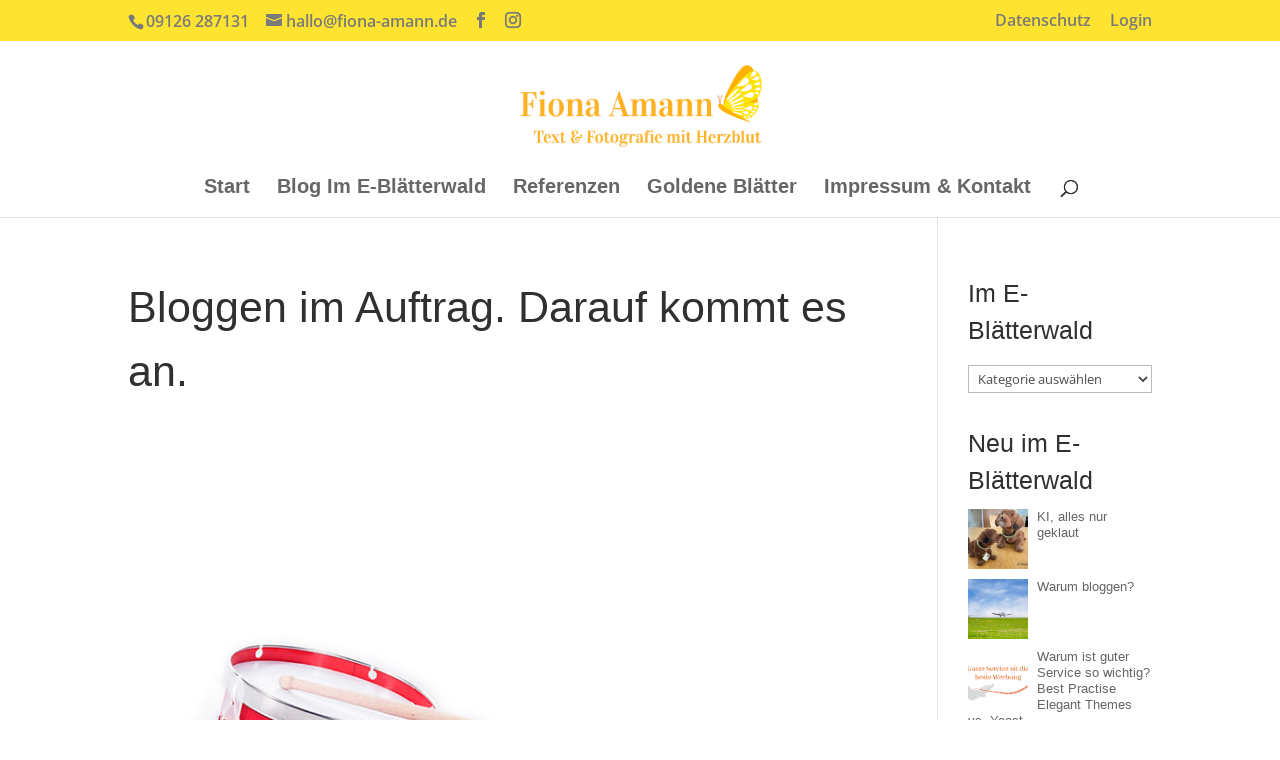

--- FILE ---
content_type: text/html; charset=utf-8
request_url: https://www.google.com/recaptcha/api2/aframe
body_size: 268
content:
<!DOCTYPE HTML><html><head><meta http-equiv="content-type" content="text/html; charset=UTF-8"></head><body><script nonce="DLLMzV-RfNjWj2Da-EQc_Q">/** Anti-fraud and anti-abuse applications only. See google.com/recaptcha */ try{var clients={'sodar':'https://pagead2.googlesyndication.com/pagead/sodar?'};window.addEventListener("message",function(a){try{if(a.source===window.parent){var b=JSON.parse(a.data);var c=clients[b['id']];if(c){var d=document.createElement('img');d.src=c+b['params']+'&rc='+(localStorage.getItem("rc::a")?sessionStorage.getItem("rc::b"):"");window.document.body.appendChild(d);sessionStorage.setItem("rc::e",parseInt(sessionStorage.getItem("rc::e")||0)+1);localStorage.setItem("rc::h",'1769403520029');}}}catch(b){}});window.parent.postMessage("_grecaptcha_ready", "*");}catch(b){}</script></body></html>